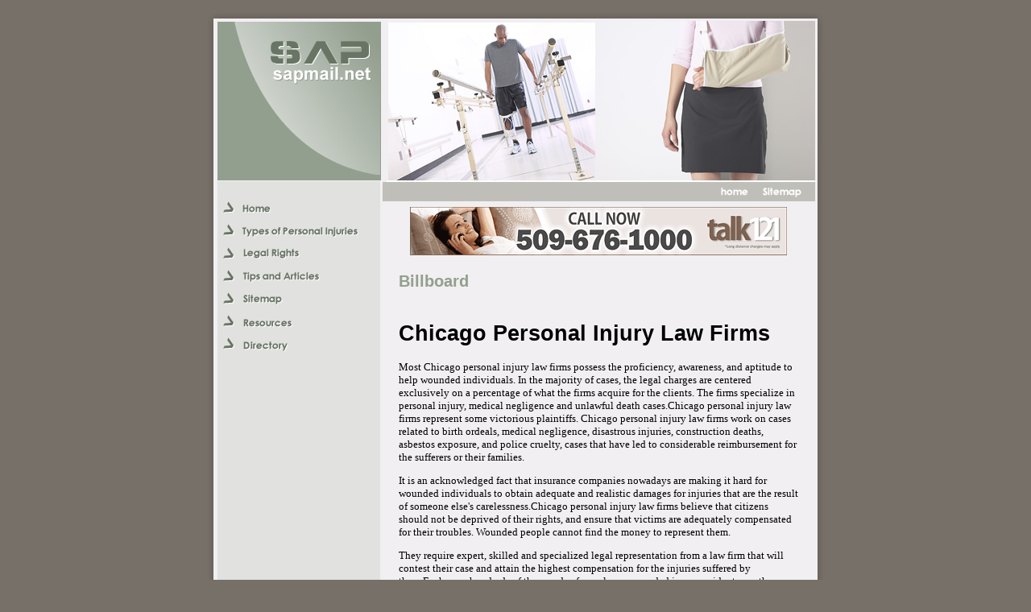

--- FILE ---
content_type: text/html
request_url: http://www.sapmail.net/chicago_personal_injury_law_firms_240726a.html
body_size: 10540
content:
<!DOCTYPE html PUBLIC "-//W3C//DTD XHTML 1.0 Transitional//EN"
"http://www.w3.org/TR/xhtml1/DTD/xhtml1-transitional.dtd">
<!-- saved from url=(0014)about:internet -->
<html xmlns="http://www.w3.org/1999/xhtml">
<head>
<title>Chicago Personal Injury Law Firms</title>
<META name="keywords" content="">
<META name="description" content="">

<meta http-equiv="Content-Type" content="text/html; charset=utf-8" />
<style type="text/css">
td img {display: block;}.style1 {
	color: #000000;
	font-weight: bold;
}
body,td,th {
	font-family: Verdana, Arial, Helvetica, sans-serif;
	font-size: 10pt;
	color: #000000;
}
a {
	font-size: 10pt;
	color: #929F8E;
	font-weight: bold;
}
a:visited {
	color: #929F8E;
}
a:hover {
	color: #BFBCB7;
}
a:active {
	color: #929F8E;
}
.style2 {color: #929F8E}
</style>
<!--Fireworks 8 Dreamweaver 8 target.  Created Fri Mar 03 16:21:33 GMT-0500 (Eastern Standard Time) 2006-->
</head>
<body bgcolor="#777068">
<table width="776" border="0" align="center" cellpadding="0" cellspacing="0">
<!-- fwtable fwsrc="sapmail.net.png" fwbase="index.jpg" fwstyle="Dreamweaver" fwdocid = "1700030103" fwnested="0" -->
  <tr>
   <td><img src="images/spacer.gif" width="222" height="1" border="0" alt="" /></td>
   <td><img src="images/spacer.gif" width="554" height="1" border="0" alt="" /></td>
   <td><img src="images/spacer.gif" width="1" height="1" border="0" alt="" /></td>
  </tr>

  <tr>
   <td valign="top"><a href="http://www.sapmail.net"><img name="index_r1_c1" src="images/index_r1_c1.jpg" width="222" height="216" border="0" id="index_r1_c1" alt="Sapmail.com Personal Injuries Information Portal." /></a></td>
   <td valign="top"><img name="index_r1_c2" src="images/index_r1_c2.jpg" width="554" height="216" border="0" id="index_r1_c2" alt="" /></td>

  </tr>
  <tr>
   <td rowspan="8" valign="top" background="images/index_r10_c1.jpg"><p><a href="http://www.sapmail.net"><img name="index_r3_c1" src="images/index_r3_c1.jpg" width="222" height="29" border="0" id="index_r3_c1" alt="Home" /></a><a href="types-personal-injuries.asp"><img name="index_r4_c1" src="images/index_r4_c1.jpg" width="222" height="36" border="0" id="index_r4_c1" alt="Types of Personal Injuries" /></a><a href="legal-rights.asp"><img name="index_r5_c1" src="images/index_r5_c1.jpg" width="222" height="26" border="0" id="index_r5_c1" alt="Legal Rights" /></a><a href="tips-articles.asp"><img name="index_r6_c1" src="images/index_r6_c1.jpg" width="222" height="25" border="0" id="index_r6_c1" alt="Tips and Articles" /></a><a href="sitemap.html"><img name="index_r7_c1" src="images/index_r7_c1.jpg" width="222" height="29" border="0" id="index_r7_c1" alt="Sitemap" /></a><a href="resources.asp"><img name="index_r8_c1" src="images/index_r8_c1.jpg" width="222" height="32" border="0" id="index_r8_c1" alt="Resources" /></a><a href="directory.asp"><img name="index_r9_c1" src="images/index_r9_c1.jpg" width="222" height="29" border="0" id="index_r9_c1" alt="Directory" /></a></p>
      <p align="center"> 
        


      </p>
    </td>
   <td valign="top"><img src="images/index_r2_c2.jpg" alt="" name="index_r2_c2" width="554" height="29" border="0" usemap="#index_r2_c2Map" id="index_r2_c2" /></td>

  </tr>
  <tr>
    <td rowspan="6" valign="top" background="images/index_r3_c2.jpg"><table width="94%" border="0">
      <tr>
        <td width="3%">&nbsp;</td>
        <td width="97%"><center>
          <iframe src="http://www.zonealta.com/ad_feeder.asp?cat=ban" name="I1" width="468" height="60" scrolling="No" frameborder="0" id="I1"></iframe>
        </center></td>
      </tr>
      <tr>
        <td>&nbsp;</td>
        <td><h2 class="style2">Billboard</h2></td>
      </tr>
      <tr>
        <td>&nbsp;</td>
        <td valign="top"><p><h1><font style="COLOR: black;">Chicago Personal Injury Law Firms</font></h1><font style="FONT-SIZE: 10pt; FONT-FAMILY: verdana; COLOR: black;"><p>Most Chicago personal injury law firms possess the proficiency, awareness, and aptitude to help wounded individuals.  In the majority of cases, the legal charges are centered exclusively on a percentage of what the firms acquire for the clients.  The firms specialize in personal injury, medical negligence and unlawful death cases.Chicago personal injury law firms represent some victorious plaintiffs. Chicago personal injury law firms work on cases related to birth ordeals, medical negligence, disastrous injuries, construction deaths, asbestos exposure, and police cruelty, cases that have led to considerable reimbursement for the sufferers or their families.</p><p>It is an acknowledged fact that insurance companies nowadays are making it hard for wounded individuals to obtain adequate and realistic damages for injuries that are the result of someone else&#39;s carelessness.Chicago personal injury law firms believe that citizens should not be deprived of their rights, and ensure that victims are adequately compensated for their troubles. Wounded people cannot find the money to represent them.</p><p>They require expert, skilled and specialized legal representation from a law firm that will contest their case and attain the highest compensation for the injuries suffered by them.Each year, hundreds of thousands of people are wounded in car accidents or other events caused by the carelessness of others.  These injuries frequently have an adverse impact on the victim&#39;s quality of life. This may be in the form of the inability to work and net money for their family. They are also bothered by recurring and incapacitating pain, and are in no position to enjoy life.</p><p>Chicago personal injury law firms are dedicated to acquiring the utmost financial payment on the client&#39;s behalf from those to blame.Chicago personal injury law firms assist in making claims that must be completed within a certain period of time. If this is not done, the wounded individual will be barred from seeking compensation.<div style="float: right; padding: 0px; margin: 0px; border-width: 1px 1px 1px 1px; border-style: solid; border-color: white; background-color: white"></div>.</p><p>Chicago Personal Injury Attorneys provides detailed information on Chicago Personal Injury Attorneys, Chicago Personal Injury Claims, Chicago Personal Injury Funding, Chicago Personal Injury Law Firms and more. Chicago Personal Injury Attorneys is affiliated with Chicago Personal Injury Lawyers Web.</p><p>By: Kent Pinkerton</p></font><br><br><a href="http://www.sapmail.net">Personal Injuries</a><br>
	<br><hr noshade size="1"><br>
	<br><br><br><a href="who_can_collect_my_receivables_239272a.html" style="font-size: 10pt; font-family: verdana; color: black;"><strong>WHO CAN COLLECT MY RECEIVABLES</strong></a><font style="FONT-SIZE: 10pt; FONT-FAMILY: verdana; COLOR: black;">&nbsp;-&nbsp;The internet provides many resources when you need to find a firm to assist.</font><br><br /><a href="what_if_there_were_legal_justice_in_the_united_states_240053a.html" style="font-size: 10pt; font-family: verdana; color: black;"><strong>What if There Were Legal Justice in the United States</strong></a><font style="FONT-SIZE: 10pt; FONT-FAMILY: verdana; COLOR: black;">&nbsp;-&nbsp;What if the courts in America could be trusted with justice? What if there really was legal justice in our nation? What if there were not totally politically motivated prosecutions and investigations?.</font><br><br /><a href="lemon_law_expert_239450a.html" style="font-size: 10pt; font-family: verdana; color: black;"><strong>Lemon Law Expert</strong></a><font style="FONT-SIZE: 10pt; FONT-FAMILY: verdana; COLOR: black;">&nbsp;-&nbsp;Lemon Laws in the US were established to help protect the
consumer against the purchase of a bad product, most notably
automobiles.</font><br><br /><a href="new_jersey_dwi_penalties_240686a.html" style="font-size: 10pt; font-family: verdana; color: black;"><strong>New Jersey DWI Penalties</strong></a><font style="FONT-SIZE: 10pt; FONT-FAMILY: verdana; COLOR: black;">&nbsp;-&nbsp;Driving While Intoxicated (DWI) in New Jersey attracts a bunch of penalties that includes fines, charges and surcharges, imprisonment or mandatory counseling.</font><br><br /><a href="i_have_rights_239478a.html" style="font-size: 10pt; font-family: verdana; color: black;"><strong>I have rights</strong></a><font style="FONT-SIZE: 10pt; FONT-FAMILY: verdana; COLOR: black;">&nbsp;-&nbsp;Nature's Rights.</font><br><br /><a href='archives.asp?src=article'><strong>more...</strong></a>
            <p>&nbsp; </p></td>
      </tr>
    </table></td>
  </tr>
  <tr>
   
  </tr>
  <tr>
   <td><img src="images/spacer.gif" width="1" height="26" border="0" alt="" /></td>
  </tr>
  <tr>
   <td><img src="images/spacer.gif" width="1" height="25" border="0" alt="" /></td>
  </tr>
  <tr>
   <td><img src="images/spacer.gif" width="1" height="29" border="0" alt="" /></td>
  </tr>
  <tr>
   <td height="209"><img src="images/spacer.gif" width="1" height="32" border="0" alt="" /></td>
  </tr>
  <tr>
   <td rowspan="2" background="images/index_r9_c2.jpg"><table width="94%" border="0" align="left">
     <tr>
       <td valign="top"><div align="center" class="style1"><font size="1">&copy; Copyright Sapmail.net  All rights reserved.<br />
         Unauthorized duplication in part or whole strictly prohibited by international copyright law.</font></div></td>
     </tr>
     <tr>
       <td valign="top">
            <div align="center"></div>
          </td>
     </tr>
   </table></td>
   <td height="29"><img src="images/spacer.gif" width="1" height="29" border="0" alt="" /></td>
  </tr>
  <tr>
   <td valign="top" background="images/index_r10_c1.jpg"><table width="76%" border="0" align="center">
     <tr></tr>
   </table></td>
   <td><img src="images/spacer.gif" width="1" height="90" border="0" alt="" /></td>
  </tr>
  <tr>
   <td height="29"><img name="index_r11_c1" src="images/index_r11_c1.jpg" width="222" height="29" border="0" id="index_r11_c1" alt="" /></td>
   <td><img name="index_r11_c2" src="images/index_r11_c2.jpg" width="554" height="29" border="0" id="index_r11_c2" alt="" /></td>
   <td><img src="images/spacer.gif" width="1" height="29" border="0" alt="" /></td>
  </tr>
</table>

<map name="index_r2_c2Map" id="index_r2_c2Map"><area shape="rect" coords="416,4,462,24" href="http://www.sapmail.net" alt="Home" />
<area shape="rect" coords="469,6,527,22" href="sitemap.html" alt="Sitemap" />
</map></body>
</html>
